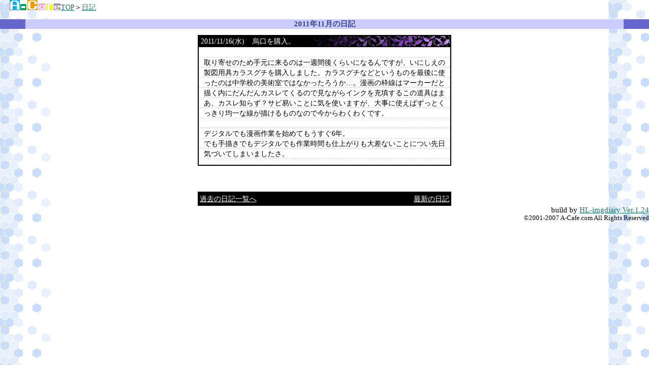

--- FILE ---
content_type: text/html
request_url: http://a-cafe.com/cgi-local/diary2/diary/bn2011_11.html
body_size: 1407
content:
<!DOCTYPE HTML PUBLIC "-//W3C//DTD HTML 4.01 Transitional//EN">
<HTML>
<HEAD>
<META HTTP-EQUIV="Content-Language" CONTENT="ja">
<META HTTP-EQUIV="Content-Type" CONTENT="text/html; charset=Shift_JIS">
<META HTTP-EQUIV="Content-Style-Type" CONTENT="text/css">
<TITLE>A-Cafe日記</TITLE>
<link rel="stylesheet" href="http://a-cafe.com/acafe.css"type="text/css">
<style type="text/css">
<!--
td{line-height:20px}
.dtd{margin-left:10px; margin-right:10px; margin-bottom:-8px}
-->
</style>
</HEAD>

<BODY bgcolor="#E0FFD0">
<h1>　<a href="http://a-cafe.com/"><img src="http://a-cafe.com/acafe.gif"width="100" height="20" border="0"alt="a-cafe.com"></a></h1><div class="menu"><a href="../../../home.html">TOP</a>＞<a href="../index.html">日記</a></div>
<center>
<h2 style="color:334499;border-left:50px solid #6666CC; border-right:50px solid #6666CC; border-top:none; border-bottom:none; background-color:#CCCCFF">2011年11月の日記</h2>
<TABLE BORDER="0" CELLSPACING="2" CELLPADDING="0" bgcolor="#000000" width="500">
<TR>
<TD BGCOLOR="#000000" background="bgg.gif">
<FONT COLOR="#ffffff">&nbsp;2011/11/16(水)&nbsp;&nbsp;&nbsp;&nbsp;烏口を購入。</FONT></TD>
</TR>
<TR><TD WIDTH="500" BGCOLOR="#ffffff"background="bbbg.gif" valign="top"><br><div class="dtd">取り寄せのため手元に来るのは一週間後くらいになるんですが、いにしえの製図用具カラスグチを購入しました。カラスグチなどというものを最後に使ったのは中学校の美術室ではなかったろうか…。漫画の枠線はマーカーだと描く内にだんだんカスレてくるので見ながらインクを充填するこの道具はまあ、カスレ知らず？サビ易いことに気を使いますが、大事に使えばずっとくっきり均一な線が描けるものなので今からわくわくです。<BR><BR>デジタルでも漫画作業を始めてもうすぐ6年。<BR>でも手描きでもデジタルでも作業時間も仕上がりも大差ないことについ先日気づいてしまいましたさ。<BR></div><br></TD>
</TR>
</TABLE>

<BR><BR>

<BR>
<table width=500 cellspacing=0 cellpadding=4><tr><TD BGCOLOR="#000000">
<A style="color:#FFFFFF" HREF="bn000000.html">過去の日記一覧へ</A></TD><TD BGCOLOR="#000000" ALIGN=RIGHT background="bgg.gif"><A style="color:#FFFFFF" HREF="../index.html">最新の日記</A></TD></TR></TABLE>
<DIV ALIGN=RIGHT>build by <A HREF="http://www.heartlogic.jp/" TARGET="_blank">HL-imgdiary Ver.1.24</A>
</DIV>
<div align="right" style="font-size:85%">
&copy;2001-2007 A-Cafe.com All Rights Reserved</div>
</BODY>

</HTML>


--- FILE ---
content_type: text/css
request_url: http://a-cafe.com/acafe.css
body_size: 836
content:
<!--
body,txtarea{scrollbar-track-color:#FFFFFF;
     scrollbar-arrow-color:#000000;
     scrollbar-face-color:#FFFFFF;      
     scrollbar-shadow-color:#000000;   
     scrollbar-highlight-color:#FFFFFF; 
     scrollbar-darkshadow-color:#FFFFFF;
     scrollbar-3dlight-color:#000000;}
body{background:url(bg.gif) #FFFFFF}
a:link{color:#1F7766; text-decoration:underline}
a:visited{color:#1F7766; text-decoration:underline}
a:active{color:#1F7766; text-decoration:underline}
a:hover{color:#FF7700; text-decoration:none}
a.cm:hover{color:#FF7700; background-color:#FFFFFF; font-weight:bold; text-decoration:underline overline}
body,table{margin:0px; color:#000000;font-size:94%}
span.m_cnt{color:#339933; font-size:100%;}
/*/*/
a.cont{ display: block; background-color:#CCEEFF; border:1px solid #9999FF; width: 240px; text-decoration: none; height: 20px; line-height:20px; font-size:90%; color:#CCEEFF;}
a.cont:visited { display: block; width: 240px; height: 20px; text-decoration: none; line-height:20px; color:#CCEEFF;}
a.cont:hover { background-color: #ffffff; background-color:#F4FFFF; border:1px solid #333399; border-right:1px solid #333399;  color: #33CCFF; text-decoration: none; }
/*/*/
a.menus:link{color:#FFFFFF; text-decoration:none}
a.menus:visited {color:#FFFF99; text-decoration:none}
a.menus:active{color:#FFFF33; text-decoration:none}
a.menus:hover {color:#FFFF33; text-decoration:none}
h1{text-shadow: red 2px 3px 4px; color:#8866AA; font-size:14pt; font-family:Comic Sans MS;}
h2{color:#FFFFFF; font-size:11pt; background-color:#6666CC;}
h3{color:#FFFFFF; font-size:11t; background-color:#6666CC}
hr{border:2px solid #000000}
.menu{font-size:90%; position:absolute; top:8px; left:120px; line-height:110%}
@media {
INPUT.1 ,textarea{font-size: 95%; color:#000000; background-color:#FFFFFF; border:1px solid #000000;}
}
.hd{font-size:90%; position:absolute; top:30px; left:5px}
button{font-size: 80%; color:#000000; background-color:#FFFFFF; border:1px solid #000000; cursor:hand}
table.888888{border:1px double #888888;background-color:#eeeeee;}
table.adff2f{border:1px double #adff2f;background-color:#efffcf;}
table.7799ff{border:1px double #7799ff;background-color:#E0EEFF;}
table.ff9cff{border:1px double #ff9cff;background-color:#FFEEFF;}
table.bb55ff{border:1px double #bb55ff;background-color:#EEDDFF;}
table.d04a63{border:1px double #d04a63;background-color:#FFDDFF;}
table.ffd700{border:1px double #ffd700;background-color:#FFFFCC;}
table.208420{border:1px double #208420;background-color:#CCDDCC;}
table.ee9966{border:1px double #ee9966;background-color:#FFEECC;}
table.99bbff{border:1px double #99bbff;background-color:#EEEEFF;}
table.bb9977{border:1px double #bb9977;background-color:#FFF6DD;}
-->
